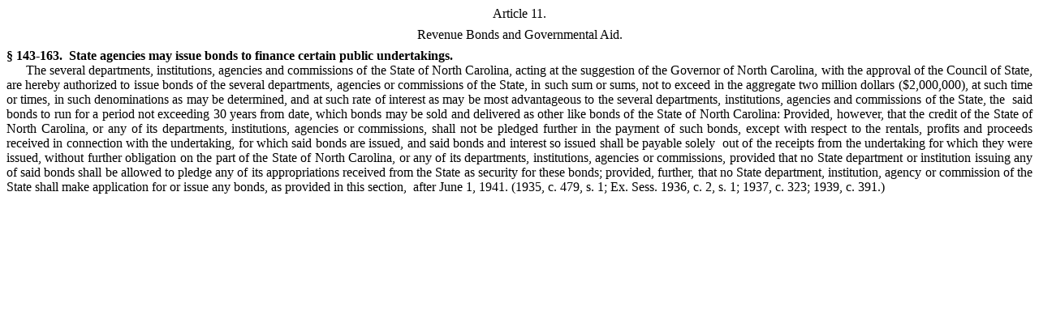

--- FILE ---
content_type: text/html
request_url: https://ncleg.gov/EnactedLegislation/Statutes/HTML/BySection/Chapter_143/GS_143-163.html
body_size: 1172
content:
<!DOCTYPE html PUBLIC "-//W3C//DTD XHTML 1.0 Transitional//EN" "http://www.w3.org/TR/xhtml1/DTD/xhtml1-transitional.dtd">
<html lang="en" xmlns="http://www.w3.org/1999/xhtml">
	<head>
		<meta http-equiv="Content-Type" content="text/html; charset=utf-8" /><title>
			G.S. 143-163</title>
		<style type="text/css">
			.cs2E44D3A6{text-align:center;text-indent:0pt;margin:0pt 0pt 6pt 0pt}
			.cs9D249CCB{color:#000000;background-color:transparent;font-family:'Times New Roman';font-size:12pt;font-weight:normal;font-style:normal;}
			.cs8E357F70{text-align:justify;text-indent:-54pt;margin:0pt 0pt 0pt 54pt}
			.cs72F7C9C5{color:#000000;background-color:transparent;font-family:'Times New Roman';font-size:12pt;font-weight:bold;font-style:normal;}
			.cs4817DA29{text-align:justify;text-indent:18pt;margin:0pt 0pt 0pt 0pt}
		</style>
	</head>
	<body>
		<p class="cs2E44D3A6"><a name="GSDocumentHeader"><span class="cs9D249CCB">Article 11.</span></a></p><p class="cs2E44D3A6"><span class="cs9D249CCB">Revenue Bonds and Governmental Aid.</span></p><p class="cs8E357F70"><span class="cs72F7C9C5">&sect; 143-163. &nbsp;State agencies may issue bonds to finance certain public undertakings.</span></p><p class="cs4817DA29" style="tab-stops:left 54pt;"><span class="cs9D249CCB">The several departments, institutions, agencies and commissions of the State of North Carolina, acting at the suggestion of the Governor of North Carolina, with the approval of the Council of State, are hereby authorized to issue bonds of the several departments, agencies or commissions of the State, in such sum or sums, not to exceed in the aggregate two million dollars ($2,000,000), at such time or times, in such denominations as may be determined, and at such rate of interest as may be most advantageous to the several departments, institutions, agencies and commissions of the State, the &nbsp;said bonds to run for a period not exceeding 30 years from date, which bonds may be sold and delivered as other like bonds of the State of North Carolina: Provided, however, that the credit of the State of North Carolina, or any of its departments, institutions, agencies or commissions, shall not be pledged further in the payment of such bonds, except with respect to the rentals, profits and proceeds received in connection with the undertaking, for which said bonds are issued, and said bonds and interest so issued shall be payable solely &nbsp;out of the receipts from the undertaking for which they were issued, without further obligation on the part of the State of North Carolina, or any of its departments, institutions, agencies or commissions, provided that no State department or institution issuing any of said bonds shall be allowed to pledge any of its appropriations received from the State as security for these bonds; provided, further, that no State department, institution, agency or commission of the State shall make application for or issue any bonds, as provided in this section, &nbsp;after June 1, 1941. </span><a name="HistoryNote"><span class="cs9D249CCB">(1935, c. 479, s. 1; Ex. Sess. 1936, c. 2, s. 1; 1937, c. 323; 1939, c. 391.)</span></a></p></body>
</html>
